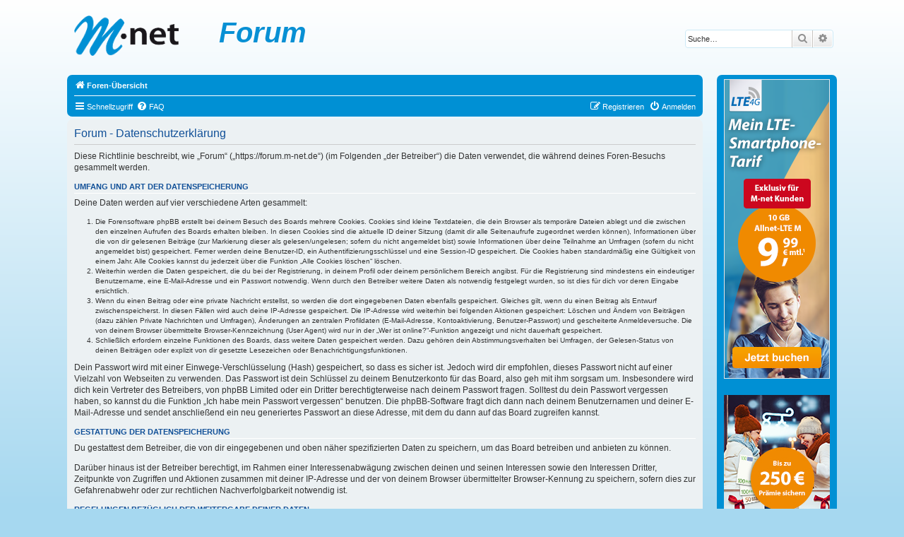

--- FILE ---
content_type: text/html; charset=UTF-8
request_url: https://forum.m-net.de/ucp.php?mode=privacy&sid=1085ed23c61bc63572c0c26778a5e084
body_size: 18666
content:
<!DOCTYPE html>
<html dir="ltr" lang="de">
<head>
<meta charset="utf-8" />
<meta http-equiv="X-UA-Compatible" content="IE=edge">
<meta name="viewport" content="width=device-width, initial-scale=1" />

<title>Forum - Persönlicher Bereich - Datenschutzerklärung</title>



<!--
	phpBB style name: prosilver
	Based on style:   prosilver (this is the default phpBB3 style)
	Original author:  Tom Beddard ( http://www.subBlue.com/ )
	Modified by:
-->

<link href="./assets/css/font-awesome.min.css?assets_version=12" rel="stylesheet">
<link href="./styles/prosilverMnet/theme/stylesheet.css?assets_version=12" rel="stylesheet">
<link href="./styles/prosilverMnet/theme/de/stylesheet.css?assets_version=12" rel="stylesheet">




<!--[if lte IE 9]>
	<link href="./styles/prosilverMnet/theme/tweaks.css?assets_version=12" rel="stylesheet">
<![endif]-->





</head>
<body id="phpbb" class="nojs notouch section-ucp ltr ">


<div id="wrap" class="wrap">
	<a id="top" class="top-anchor" accesskey="t"></a>
	<div id="page-header">
		<div class="headerbar" role="banner">
					<div class="inner">

			<div id="site-description" class="site-description">
		<a id="logo" class="logo" href="./index.php?sid=200c3d21e08a7a0715ca468277f76f1a" title="Foren-Übersicht">
					<span class="site_logo"></span>
				</a>
				<h1>Forum</h1>
				<p></p>
				<p class="skiplink"><a href="#start_here">Zum Inhalt</a></p>
			</div>

									<div id="search-box" class="search-box search-header" role="search">
				<form action="./search.php?sid=200c3d21e08a7a0715ca468277f76f1a" method="get" id="search">
				<fieldset>
					<input name="keywords" id="keywords" type="search" maxlength="128" title="Suche nach Wörtern" class="inputbox search tiny" size="20" value="" placeholder="Suche…" />
					<button class="button button-search" type="submit" title="Suche">
						<i class="icon fa-search fa-fw" aria-hidden="true"></i><span class="sr-only">Suche</span>
					</button>
					<a href="./search.php?sid=200c3d21e08a7a0715ca468277f76f1a" class="button button-search-end" title="Erweiterte Suche">
						<i class="icon fa-cog fa-fw" aria-hidden="true"></i><span class="sr-only">Erweiterte Suche</span>
					</a>
					<input type="hidden" name="sid" value="200c3d21e08a7a0715ca468277f76f1a" />

				</fieldset>
				</form>
			</div>
						
			</div>
					</div>
		
 <table style="border: none; border-style: none; width: 100%; margin: 0 0 0 0; padding: 0 0 0 0;">
        <tr>
<!--
<td style="padding-left: 0px; padding-right: 2px; padding-top: 4px; padding-bottom: 4px; width: 20%; table-layout: fixed; vertical-align: top;">
-->
         <td style="vertical-align: top;padding-right: 20px;">


		<div class="navbar" role="navigation">
	<div class="inner">

	<ul id="nav-breadcrumbs" class="nav-breadcrumbs linklist navlinks" role="menubar">
								<li class="breadcrumbs" itemscope itemtype="http://schema.org/BreadcrumbList">
										<span class="crumb"  itemtype="http://schema.org/ListItem" itemprop="itemListElement" itemscope><a href="./index.php?sid=200c3d21e08a7a0715ca468277f76f1a" itemtype="https://schema.org/Thing" itemscope itemprop="item" accesskey="h" data-navbar-reference="index"><i class="icon fa-home fa-fw"></i><span itemprop="name">Foren-Übersicht</span></a><meta itemprop="position" content="1" /></span>

								</li>
		
					<li class="rightside responsive-search">
				<a href="./search.php?sid=200c3d21e08a7a0715ca468277f76f1a" title="Zeigt die erweiterten Suchoptionen an" role="menuitem">
					<i class="icon fa-search fa-fw" aria-hidden="true"></i><span class="sr-only">Suche</span>
				</a>
			</li>
			</ul>
	<ul id="nav-main" class="nav-main linklist" role="menubar">

		<li id="quick-links" class="quick-links dropdown-container responsive-menu" data-skip-responsive="true">
			<a href="#" class="dropdown-trigger">
				<i class="icon fa-bars fa-fw" aria-hidden="true"></i><span>Schnellzugriff</span>
			</a>
			<div class="dropdown">
				<div class="pointer"><div class="pointer-inner"></div></div>
				<ul class="dropdown-contents" role="menu">
					
											<li class="separator"></li>
																									<li>
								<a href="./search.php?search_id=unanswered&amp;sid=200c3d21e08a7a0715ca468277f76f1a" role="menuitem">
									<i class="icon fa-file-o fa-fw icon-gray" aria-hidden="true"></i><span>Unbeantwortete Themen</span>
								</a>
							</li>
							<li>
								<a href="./search.php?search_id=active_topics&amp;sid=200c3d21e08a7a0715ca468277f76f1a" role="menuitem">
									<i class="icon fa-file-o fa-fw icon-blue" aria-hidden="true"></i><span>Aktive Themen</span>
								</a>
							</li>
							<li class="separator"></li>
							<li>
								<a href="./search.php?sid=200c3d21e08a7a0715ca468277f76f1a" role="menuitem">
									<i class="icon fa-search fa-fw" aria-hidden="true"></i><span>Suche</span>
								</a>
							</li>
					
											<li class="separator"></li>
													<li>
								<a href="./memberlist.php?sid=200c3d21e08a7a0715ca468277f76f1a" role="menuitem">
									<i class="icon fa-group fa-fw" aria-hidden="true"></i><span>Mitglieder</span>
								</a>
							</li>
																			<li>
								<a href="./memberlist.php?mode=team&amp;sid=200c3d21e08a7a0715ca468277f76f1a" role="menuitem">
									<i class="icon fa-shield fa-fw" aria-hidden="true"></i><span>Das Team</span>
								</a>
							</li>
																<li class="separator"></li>

									</ul>
			</div>
		</li>

				<li data-skip-responsive="true">
			<a href="/app.php/help/faq?sid=200c3d21e08a7a0715ca468277f76f1a" rel="help" title="Häufig gestellte Fragen" role="menuitem">
				<i class="icon fa-question-circle fa-fw" aria-hidden="true"></i><span>FAQ</span>
			</a>
		</li>
						
			<li class="rightside"  data-skip-responsive="true">
			<a href="./ucp.php?mode=login&amp;redirect=ucp.php%3Fmode%3Dprivacy&amp;sid=200c3d21e08a7a0715ca468277f76f1a" title="Anmelden" accesskey="x" role="menuitem">
				<i class="icon fa-power-off fa-fw" aria-hidden="true"></i><span>Anmelden</span>
			</a>
		</li>
					<li class="rightside" data-skip-responsive="true">
				<a href="./ucp.php?mode=register&amp;sid=200c3d21e08a7a0715ca468277f76f1a" role="menuitem">
					<i class="icon fa-pencil-square-o  fa-fw" aria-hidden="true"></i><span>Registrieren</span>
				</a>
			</li>
						</ul>


	</div>
</div>
	</div>

	
	<a id="start_here" class="anchor"></a>
	<div id="page-body" class="page-body" role="main">
		
		

	<div class="panel">
		<div class="inner">
		<div class="content">
			<h2 class="sitename-title">Forum - Datenschutzerklärung</h2>
			<p>Diese Richtlinie beschreibt, wie „Forum“ („https://forum.m-net.de“) (im Folgenden „der Betreiber“) die Daten verwendet, die während deines Foren-Besuchs gesammelt werden.</p>
		<h3>Umfang und Art der Datenspeicherung</h3>
		<p>Deine Daten werden auf vier verschiedene Arten gesammelt:</p>
		<ol style="list-style-type: decimal;"><li>Die Forensoftware phpBB erstellt bei deinem Besuch des Boards mehrere Cookies. Cookies sind kleine Textdateien, die dein Browser als temporäre Dateien ablegt und die zwischen den einzelnen Aufrufen des Boards erhalten bleiben. In diesen Cookies sind die aktuelle ID deiner Sitzung (damit dir alle Seitenaufrufe zugeordnet werden können), Informationen über die von dir gelesenen Beiträge (zur Markierung dieser als gelesen/ungelesen; sofern du nicht angemeldet bist) sowie Informationen über deine Teilnahme an Umfragen (sofern du nicht angemeldet bist) gespeichert. Ferner werden deine Benutzer-ID, ein Authentifizierungsschlüssel und eine Session-ID gespeichert. Die Cookies haben standardmäßig eine Gültigkeit von einem Jahr. Alle Cookies kannst du jederzeit über die Funktion „Alle Cookies löschen“ löschen.</li>
		<li>Weiterhin werden die Daten gespeichert, die du bei der Registrierung, in deinem Profil oder deinem persönlichem Bereich angibst. Für die Registrierung sind mindestens ein eindeutiger Benutzername, eine E-Mail-Adresse und ein Passwort notwendig. Wenn durch den Betreiber weitere Daten als notwendig festgelegt wurden, so ist dies für dich vor deren Eingabe ersichtlich.</li>
		<li>Wenn du einen Beitrag oder eine private Nachricht erstellst, so werden die dort eingegebenen Daten ebenfalls gespeichert. Gleiches gilt, wenn du einen Beitrag als Entwurf zwischenspeicherst. In diesen Fällen wird auch deine IP-Adresse gespeichert. Die IP-Adresse wird weiterhin bei folgenden Aktionen gespeichert: Löschen und Ändern von Beiträgen (dazu zählen Private Nachrichten und Umfragen), Änderungen an zentralen Profildaten (E-Mail-Adresse, Kontoaktivierung, Benutzer-Passwort) und gescheiterte Anmeldeversuche. Die von deinem Browser übermittelte Browser-Kennzeichnung (User Agent) wird nur in der „Wer ist online?“-Funktion angezeigt und nicht dauerhaft gespeichert.</li>
		<li>Schließlich erfordern einzelne Funktionen des Boards, dass weitere Daten gespeichert werden. Dazu gehören dein Abstimmungsverhalten bei Umfragen, der Gelesen-Status von deinen Beiträgen oder explizit von dir gesetzte Lesezeichen oder Benachrichtigungsfunktionen.</li></ol>
		<p>Dein Passwort wird mit einer Einwege-Verschlüsselung (Hash) gespeichert, so dass es sicher ist. Jedoch wird dir empfohlen, dieses Passwort nicht auf einer Vielzahl von Webseiten zu verwenden. Das Passwort ist dein Schlüssel zu deinem Benutzerkonto für das Board, also geh mit ihm sorgsam um. Insbesondere wird dich kein Vertreter des Betreibers, von phpBB Limited oder ein Dritter berechtigterweise nach deinem Passwort fragen. Solltest du dein Passwort vergessen haben, so kannst du die Funktion „Ich habe mein Passwort vergessen“ benutzen. Die phpBB-Software fragt dich dann nach deinem Benutzernamen und deiner E-Mail-Adresse und sendet anschließend ein neu generiertes Passwort an diese Adresse, mit dem du dann auf das Board zugreifen kannst.</p>

		<h3>Gestattung der Datenspeicherung</h3>
		<p>Du gestattest dem Betreiber, die von dir eingegebenen und oben näher spezifizierten Daten zu speichern, um das Board betreiben und anbieten zu können.</p>

		<p>Darüber hinaus ist der Betreiber berechtigt, im Rahmen einer Interessenabwägung zwischen deinen und seinen Interessen sowie den Interessen Dritter, Zeitpunkte von Zugriffen und Aktionen zusammen mit deiner IP-Adresse und der von deinem Browser übermittelter Browser-Kennung zu speichern, sofern dies zur Gefahrenabwehr oder zur rechtlichen Nachverfolgbarkeit notwendig ist.</p>

		<h3>Regelungen bezüglich der Weitergabe deiner Daten</h3>
		<p>Zweck eines Boards ist es, einen Austausch mit anderen Personen zu ermöglichen. Du bist dir daher bewusst, dass die Daten deines Profils und die von dir erstellten Beiträge im Internet öffentlich zugänglich sein können. Der Betreiber kann jedoch festlegen, dass einzelne Informationen nur für einen eingeschränkten Nutzerkreis (z. B. andere registrierte Benutzer, Administratoren etc.) zugänglich sind. Wenn du Fragen dazu hast, suche nach entsprechenden Informationen im Forum oder kontaktiere den Betreiber. Die E-Mail-Adresse aus deinem Profil ist dabei jedoch nur für den Betreiber und von ihm beauftragte Personen (Administratoren) zugänglich.</p>
		<p>Andere als die oben genannten Daten wird der Betreiber nur mit deiner Zustimmung an Dritte weitergeben. Dies gilt nicht, sofern er auf Grund gesetzlicher Regelungen zur Weitergabe der Daten (z. B. an Strafverfolgungsbehörden) verpflichtet ist oder die Daten zur Durchsetzung rechtlicher Interessen erforderlich sind.</p>

		<h3>Gestattung der Kontaktaufnahme</h3>
		<p>Du gestattest dem Betreiber darüber hinaus, dich unter den von dir angegebenen Kontaktdaten zu kontaktieren, sofern dies zur Übermittlung zentraler Informationen über das Board erforderlich ist. Darüber hinaus dürfen er und andere Benutzer dich kontaktieren, sofern du dies in deinem persönlichen Bereich gestattet hast.</p>

		<h3>Geltungsbereich dieser Richtlinie</h3>
		<p>Diese Richtlinie umfasst nur den Bereich der Seiten, die die phpBB-Software umfassen. Sofern der Betreiber in anderen Bereichen seiner Software weitere personenbezogene Daten verarbeitet, wird er dich darüber gesondert informieren.</p>

		<h3>Auskunftsrecht</h3>
		<p>Der Betreiber erteilt dir auf Anfrage Auskunft, welche Daten über dich gespeichert sind.</p>
		<p>Du kannst jederzeit die Löschung bzw. Sperrung deiner Daten verlangen. Kontaktiere hierzu bitte den Betreiber.</p>
		</div>
		</div>
	</div>


			</div>
	<!-- -->
    </td>
    <td style="vertical-align: top;width: 170px;">
<div class="navbar">
<div class="inner"><span class="corners-top"><span></span></span>
   <!-- Anfang Werbung -->
<!--          <span class="werbung"><a href="http://www.m-net.de/service/m_net_newsletter.html" class="werbung"><img src="img/newsletter_okt_nov.gif" alt="Newsletter" border="0"/></a></span>
-->
        <!-- <span  <span class="werbung"><a href="http://www.m-net.de/empfehlen" class="werbung"><img src="img/150_170_werben2.gif" alt="Kunden werben" border="0"/></a>
</span>
<BR>
<BR>  -->
    <!-- <span class="werbung"><a href="https://kundenportal.m-net.de/pk/vertraege/m-net-mobil-bestellen" class="werbung"><img src="img/Skyscraper_lte-5GB.png" alt="euv" border="0"/></a> -->
    <span class="werbung"><a href="https://kundenportal.m-net.de/pk/vertraege/m-net-mobil-bestellen" class="werbung"><img src="https://www.m-net.de/fileadmin/Forum/Skyscraper_Mobilfunk.png" alt="euv" border="0"/></a>
</span>
<BR>
<BR>
          <!-- <span class="werbung"><a href="https://www.m-net.de/empfehlen/#sff" class="werbung"><img src="img/Forum_E_und_V_Standard.jpg" alt="empfehlen" border="0"/></a></span> -->
          <span class="werbung"><a href="https://www.m-net.de/empfehlen/#sff" class="werbung"><img src="https://www.m-net.de/fileadmin/Forum/Forum_E_und_V_Standard.jpeg" alt="empfehlen" border="0"/></a></span>
<!--	  <span class="werbung"><a href="https://www.m-net.de/empfehlen/#sff" class="werbung"><img src="img/150x170_140Praemie.jpg" alt="empfehlen" border="0"/></a></span> -->
	  <!-- <span class="werbung"><a href="https://www.m-net.de/empfehlen/#sff" class="werbung"><img src="img/150_170_schweinchen_140Euro.png" alt="empfehlen" border="0"/></a></span> -->
  <!-- Schluss Werbung -->
<span class="corners-bottom"><span></span></span></div>
</div>
<BR>
<!-- remove Siegel ZPS-4665
<span>
<a href="https://www.m-net.de/auszeichnungen">
<img src="img/Siegel_sehrgut_M-net_zentriert.png" border="0" width="155" style="margin-left:8px"/>
<BR>
 -->
<BR>
<span>
<a href="https://www.m-net.de/auszeichnungen">
<!--  <img src="img/ConnectSiegel-Forum.jpg" border="0" width="155" style="margin-left:8px"/>  -->
<img src="https://www.m-net.de/fileadmin/Forum/ConnectSiegel-Forum.jpeg" border="0" width="155" style="margin-left:8px"/>
<BR>
<BR>
</span>
    </td>
  </tr>
</table>
<!-- -->



<div id="page-footer" class="page-footer" role="contentinfo">
	<div class="navbar" role="navigation">
	<div class="inner">

	<ul id="nav-footer" class="nav-footer linklist" role="menubar">
		<li class="breadcrumbs">
									<span class="crumb"><a href="./index.php?sid=200c3d21e08a7a0715ca468277f76f1a" data-navbar-reference="index"><i class="icon fa-home fa-fw" aria-hidden="true"></i><span>Foren-Übersicht</span></a></span>					</li>
		
				<li class="rightside">Alle Zeiten sind <span title="Europa/Berlin">UTC+01:00</span></li>
							<li class="rightside">
				<a href="./ucp.php?mode=delete_cookies&amp;sid=200c3d21e08a7a0715ca468277f76f1a" data-ajax="true" data-refresh="true" role="menuitem">
					<i class="icon fa-trash fa-fw" aria-hidden="true"></i><span>Alle Cookies löschen</span>
				</a>
			</li>
							<li class="rightside" data-last-responsive="true">
					<a href="./memberlist.php?sid=200c3d21e08a7a0715ca468277f76f1a" title="Zeigt eine vollständige Liste aller Mitglieder an" role="menuitem">
						<i class="icon fa-group fa-fw" aria-hidden="true"></i><span>Mitglieder</span>
					</a>
				</li>
												<li class="rightside" data-last-responsive="true">
				<a href="./memberlist.php?mode=team&amp;sid=200c3d21e08a7a0715ca468277f76f1a" role="menuitem">
					<i class="icon fa-shield fa-fw" aria-hidden="true"></i><span>Das Team</span>
				</a>
			</li>
							</ul>

	</div>
</div>

	<div class="copyright">
				<p class="footer-row">
			<span class="footer-copyright">Powered by <a href="https://www.phpbb.com/">phpBB</a>&reg; Forum Software &copy; phpBB Limited</span>
		</p>
				<p class="footer-row">
			<span class="footer-copyright">Deutsche Übersetzung durch <a href="https://www.phpbb.de/">phpBB.de</a></span>
		</p>
						<p class="footer-row" role="menu">
			<a class="footer-link" href="./ucp.php?mode=privacy&amp;sid=200c3d21e08a7a0715ca468277f76f1a" title="Datenschutz" role="menuitem">
				<span class="footer-link-text">Datenschutz</span>
			</a>
			|
			<a class="footer-link" href="./ucp.php?mode=terms&amp;sid=200c3d21e08a7a0715ca468277f76f1a" title="Nutzungsbedingungen" role="menuitem">
				<span class="footer-link-text">Nutzungsbedingungen</span>
			</a>
		</p>
					</div>

	<div id="darkenwrapper" class="darkenwrapper" data-ajax-error-title="AJAX-Fehler" data-ajax-error-text="Bei der Verarbeitung deiner Anfrage ist ein Fehler aufgetreten." data-ajax-error-text-abort="Der Benutzer hat die Anfrage abgebrochen." data-ajax-error-text-timeout="Bei deiner Anfrage ist eine Zeitüberschreitung aufgetreten. Bitte versuche es erneut." data-ajax-error-text-parsererror="Bei deiner Anfrage ist etwas falsch gelaufen und der Server hat eine ungültige Antwort zurückgegeben.">
		<div id="darken" class="darken">&nbsp;</div>
	</div>

	<div id="phpbb_alert" class="phpbb_alert" data-l-err="Fehler" data-l-timeout-processing-req="Bei der Anfrage ist eine Zeitüberschreitung aufgetreten.">
		<a href="#" class="alert_close">
			<i class="icon fa-times-circle fa-fw" aria-hidden="true"></i>
		</a>
		<h3 class="alert_title">&nbsp;</h3><p class="alert_text"></p>
	</div>
	<div id="phpbb_confirm" class="phpbb_alert">
		<a href="#" class="alert_close">
			<i class="icon fa-times-circle fa-fw" aria-hidden="true"></i>
		</a>
		<div class="alert_text"></div>
	</div>
</div>

</div>

<div>
	<a id="bottom" class="anchor" accesskey="z"></a>
	</div>

<script src="./assets/javascript/jquery-3.4.1.min.js?assets_version=12"></script>
<script src="./assets/javascript/core.js?assets_version=12"></script>



<script src="./styles/prosilverMnet/template/forum_fn.js?assets_version=12"></script>
<script src="./styles/prosilverMnet/template/ajax.js?assets_version=12"></script>



</body>
</html>
